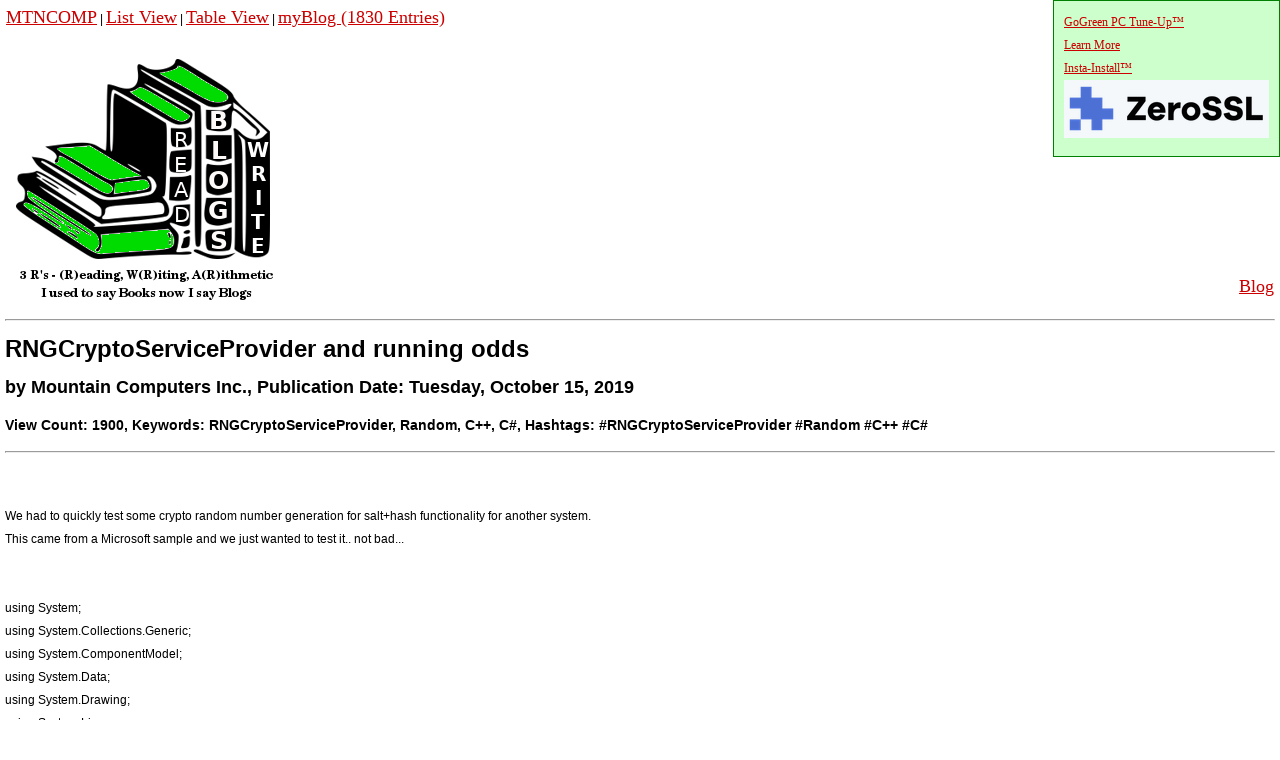

--- FILE ---
content_type: text/html
request_url: https://www.mountaincomputers.org/myBlog/myBlog.asp?mode=view&id=695
body_size: 13289
content:

<!DOCTYPE html>

<head>
<meta charset="UTF-8">
<title>RNGCryptoServiceProvider and running odds Mountain Computers MTNCOMP GGPCTU 775-287-9552</title>
<meta name="keywords" content="RNGCryptoServiceProvider, Random, C++, C#">
<meta name="viewport" content="width=device-width, initial-scale=1"/>
<meta name="robots" content="index, follow"/>
<meta name="revisit-after" content="15 days">
<meta name="distribution" content="global">
<meta name="copyright" content="Copyright (c) 2026 Mountain Computers, Inc. All rights reserved.">
<meta name="author" CONTENT="Mountain Computers Inc">
<meta name="description" content="RNGCryptoServiceProvider, Random, C++, C#">
<meta property="og:title" content="RNGCryptoServiceProvider, Random, C++, C#"/>
<meta itemprop="name" content="RNGCryptoServiceProvider, Random, C++, C#"/>
<meta property="og:url" content="https://www.mountaincomputers.org/myBlog/myBlog.asp?mode=view&id=695&ArticleTitle=RNGCryptoServiceProvider and running odds"/>
<meta itemprop="url" content="https://www.mountaincomputers.org/myBlog/myBlog.asp?mode=view&id=695&ArticleTitle=RNGCryptoServiceProvider and running odds"/>
<meta name="msvalidate.01" content="168382D87910C071FD4040E922A050CF" />
<meta name="google-site-verification" content="vHItBGhLcFuVN_gDXBL3IZ5r5uAXo3CrbnLOG_z11ZI" />
<meta name="p:domain_verify" content="464ba92f8cf4441ca92e5fa3befab828"/>
<meta name="geo.placename" content="490 East 8th Street, Reno, NV 89512, USA" />
<meta name="geo.position" content="39.5357390;-119.8079210" />
<meta name="geo.region" content="US-Nevada" />
<meta name="ICBM" content="39.5357390, -119.8079210" />
<link rel="shortcut icon" type="image/x-icon" href="https://www.mountaincomputers.org/myBlog/myBlog.png"/>
<link rel="canonical" href="https://www.mountaincomputers.org/myBlog/myBlog.asp?mode=view&id=695"/>
<meta property="og:site_name" content="Mountain Computers Inc"/>
<meta property="og:type" content="website"/>
<meta property="og:image" content="https://www.mountaincomputers.org/myBlog/myBlog.png"/>
<meta property="og:image:width" content="100"/>
<meta property="og:image:height" content="76"/>
<meta itemprop="thumbnailUrl" content="https://www.mountaincomputers.org/myBlog/myBlog.png"/>

<!-- Google tag (gtag.js) -->
<script async src="https://www.googletagmanager.com/gtag/js?id=G-B9X2M11JQC"></script>
<script>
  window.dataLayer = window.dataLayer || [];
  function gtag(){dataLayer.push(arguments);}
  gtag('js', new Date());

  gtag('config', 'G-B9X2M11JQC');
</script>



<link rel="stylesheet" href="https://fonts.googleapis.com/css?family=Asap" />
<link rel="stylesheet" href="https://fonts.googleapis.com/css?family=Tangerine">
<link rel="stylesheet" href="https://fonts.googleapis.com/css?family=Merriweather">
<meta name="https" content="ON">
<link href="styles/default.css" rel="stylesheet" type="text/css" />
<!-- OPTIONAL: This section is required only if using Google Fonts Dialog AND required on the page where the content is published -->
<script src="scripts/common/jquery-1.7.min.js" type="text/javascript"></script>
<script src="http://ajax.googleapis.com/ajax/libs/webfont/1/webfont.js" type="text/javascript"></script>
<script src="scripts/common/webfont.js" type="text/javascript"></script>
<style type="text/css">
.topcorner {
   position:absolute;
   top:0;
   right:0;
   background-color: #cfc;
   padding: 10px;
   border: 1px solid green;
}
</style>
<!-- / -->
</head>
<body style="margin:5px">
<div class="topcorner">
<a href="https://gogreenpctuneup.com">GoGreen PC Tune-Up&trade;<br>Learn More</a><br><a href="https://www.mountaincomputers.org/downloads/GoGreenPCTuneUpInstaller.exe">Insta-Install&trade;</a>
<br>
<a href="https://zerossl.com?fpr=ggpctu" target="_blank"><img style="border:0px" src="images/ZeroSSL.png" width="205" height="58" alt='this is how ssl encrypt our websites' title='this is how we ssl encrypt our websites'></a>
</div>
<table width='100%'>
<tr><td><a alt='Back to Mountain Computers' title='Back to Mountain Computers' href='../index.asp'><font size='+1'>MTNCOMP</font></a> | <a alt='Blog List View' title='Blog List View' href='myBlog.asp'><font size='+1'>List View</font></a> | <a alt='Blog Table View' title='Blog Table View' href='myBlog.asp?mode=tableview'><font size='+1'>Table View</font></a> | <a href='myBlog.asp'><font size='+1'>myBlog (1830 Entries)</font> <br><img alt='myBlog Home' title='myBlog Home' src='myBlog.png'></a></td><td valign='bottom' align='right'><p align='right'><a alt='Back to Mountain Computers' title='Back to Mountain Computers' href='myBlog.asp'><font size='+1'>Blog</font></a> </td></tr>
</table>


	<hr>
	<h1>RNGCryptoServiceProvider and running odds</h1>
            

	<h2>by Mountain Computers Inc., Publication Date: Tuesday, October 15, 2019</h2><h3>View Count: 1900, Keywords: RNGCryptoServiceProvider, Random, C++, C#, Hashtags: #RNGCryptoServiceProvider #Random #C++ #C#</h3>
	<hr>
	
	<br>
<div>&nbsp;</div>
<div>We had to quickly test some crypto random number generation for salt+hash functionality for another system.</div>
<div>This came from a Microsoft sample and we just wanted to test it.. not bad...</div>
<div>&nbsp;</div>
<div><br />
	</div>
<div>using System;<br />
	using System.Collections.Generic;<br />
	using System.ComponentModel;<br />
	using System.Data;<br />
	using System.Drawing;<br />
	using System.Linq;<br />
	using System.Text;<br />
	using System.Threading.Tasks;<br />
	using System.Windows.Forms;<br />
	<br />
	using System.IO;<br />
	using System.Security.Cryptography;<br />
	<br />
	namespace WindowsFormsApp_RNGSP<br />
	{<br />
	&nbsp;&nbsp;&nbsp; public partial class Form1 : Form<br />
	&nbsp;&nbsp;&nbsp; {<br />
	&nbsp;&nbsp;&nbsp;&nbsp;&nbsp;&nbsp;&nbsp; public Form1()<br />
	&nbsp;&nbsp;&nbsp;&nbsp;&nbsp;&nbsp;&nbsp; {<br />
	&nbsp;&nbsp;&nbsp;&nbsp;&nbsp;&nbsp;&nbsp;&nbsp;&nbsp;&nbsp;&nbsp; InitializeComponent();<br />
	&nbsp;&nbsp;&nbsp;&nbsp;&nbsp;&nbsp;&nbsp; }<br />
	<br />
	&nbsp;&nbsp;&nbsp;&nbsp;&nbsp;&nbsp;&nbsp; private static RNGCryptoServiceProvider rngCsp = new RNGCryptoServiceProvider();<br />
	&nbsp;&nbsp;&nbsp;&nbsp;&nbsp;&nbsp;&nbsp; private void Form1_Load(object sender, EventArgs e)<br />
	&nbsp;&nbsp;&nbsp;&nbsp;&nbsp;&nbsp;&nbsp; {<br />
	&nbsp;&nbsp;&nbsp;&nbsp;&nbsp;&nbsp;&nbsp; &nbsp;<br />
	&nbsp;&nbsp;&nbsp;&nbsp;&nbsp;&nbsp;&nbsp;&nbsp;&nbsp;&nbsp;&nbsp; const int totalRolls = 25000;<br />
	&nbsp;&nbsp;&nbsp;&nbsp;&nbsp;&nbsp;&nbsp;&nbsp;&nbsp;&nbsp;&nbsp; int[] results = new int[6];<br />
	<br />
	&nbsp;&nbsp;&nbsp;&nbsp;&nbsp;&nbsp;&nbsp;&nbsp;&nbsp;&nbsp;&nbsp; // Roll the dice 25000 times and display<br />
	&nbsp;&nbsp;&nbsp;&nbsp;&nbsp;&nbsp;&nbsp;&nbsp;&nbsp;&nbsp;&nbsp; // the results to the console.<br />
	&nbsp;&nbsp;&nbsp;&nbsp;&nbsp;&nbsp;&nbsp;&nbsp;&nbsp;&nbsp;&nbsp; for (int x = 0; x &lt; totalRolls; x++)<br />
	&nbsp;&nbsp;&nbsp;&nbsp;&nbsp;&nbsp;&nbsp;&nbsp;&nbsp;&nbsp;&nbsp; {<br />
	&nbsp;&nbsp;&nbsp;&nbsp;&nbsp;&nbsp;&nbsp;&nbsp;&nbsp;&nbsp;&nbsp;&nbsp;&nbsp;&nbsp;&nbsp; byte roll = RollDice((byte)results.Length);<br />
	&nbsp;&nbsp;&nbsp;&nbsp;&nbsp;&nbsp;&nbsp;&nbsp;&nbsp;&nbsp;&nbsp;&nbsp;&nbsp;&nbsp;&nbsp; results[roll - 1]++;<br />
	&nbsp;&nbsp;&nbsp;&nbsp;&nbsp;&nbsp;&nbsp;&nbsp;&nbsp;&nbsp;&nbsp; }<br />
	&nbsp;&nbsp;&nbsp;&nbsp;&nbsp;&nbsp;&nbsp;&nbsp;&nbsp;&nbsp;&nbsp; for (int i = 0; i &lt; results.Length; ++i)<br />
	&nbsp;&nbsp;&nbsp;&nbsp;&nbsp;&nbsp;&nbsp;&nbsp;&nbsp;&nbsp;&nbsp; {<br />
	&nbsp;&nbsp;&nbsp;&nbsp;&nbsp;&nbsp;&nbsp;&nbsp;&nbsp;&nbsp;&nbsp;&nbsp;&nbsp;&nbsp;&nbsp; Console.WriteLine("{0}: {1} ({2:p1})", i + 1, results[i], (double)results[i] / (double)totalRolls);<br />
	&nbsp;&nbsp;&nbsp;&nbsp;&nbsp;&nbsp;&nbsp;&nbsp;&nbsp;&nbsp;&nbsp; }<br />
	&nbsp;&nbsp;&nbsp;&nbsp;&nbsp;&nbsp;&nbsp;&nbsp;&nbsp;&nbsp;&nbsp; rngCsp.Dispose();<br />
	&nbsp;&nbsp;&nbsp;&nbsp;&nbsp;&nbsp;&nbsp;&nbsp;&nbsp;&nbsp;&nbsp; Console.ReadLine();<br />
	<br />
	&nbsp;&nbsp;&nbsp;&nbsp;&nbsp;&nbsp;&nbsp; }<br />
	<br />
	&nbsp;&nbsp;&nbsp;&nbsp;&nbsp;&nbsp;&nbsp; public static byte RollDice(byte numberSides)<br />
	&nbsp;&nbsp;&nbsp;&nbsp;&nbsp;&nbsp;&nbsp; {<br />
	&nbsp;&nbsp;&nbsp;&nbsp;&nbsp;&nbsp;&nbsp;&nbsp;&nbsp;&nbsp;&nbsp; if (numberSides &lt;= 0)<br />
	&nbsp;&nbsp;&nbsp;&nbsp;&nbsp;&nbsp;&nbsp;&nbsp;&nbsp;&nbsp;&nbsp;&nbsp;&nbsp;&nbsp;&nbsp; throw new ArgumentOutOfRangeException("numberSides");<br />
	<br />
	&nbsp;&nbsp;&nbsp;&nbsp;&nbsp;&nbsp;&nbsp;&nbsp;&nbsp;&nbsp;&nbsp; // Create a byte array to hold the random value.<br />
	&nbsp;&nbsp;&nbsp;&nbsp;&nbsp;&nbsp;&nbsp;&nbsp;&nbsp;&nbsp;&nbsp; byte[] randomNumber = new byte[1];<br />
	&nbsp;&nbsp;&nbsp;&nbsp;&nbsp;&nbsp;&nbsp;&nbsp;&nbsp;&nbsp;&nbsp; do<br />
	&nbsp;&nbsp;&nbsp;&nbsp;&nbsp;&nbsp;&nbsp;&nbsp;&nbsp;&nbsp;&nbsp; {<br />
	&nbsp;&nbsp;&nbsp;&nbsp;&nbsp;&nbsp;&nbsp;&nbsp;&nbsp;&nbsp;&nbsp;&nbsp;&nbsp;&nbsp;&nbsp; // Fill the array with a random value.<br />
	&nbsp;&nbsp;&nbsp;&nbsp;&nbsp;&nbsp;&nbsp;&nbsp;&nbsp;&nbsp;&nbsp;&nbsp;&nbsp;&nbsp;&nbsp; rngCsp.GetBytes(randomNumber);<br />
	&nbsp;&nbsp;&nbsp;&nbsp;&nbsp;&nbsp;&nbsp;&nbsp;&nbsp;&nbsp;&nbsp; }<br />
	&nbsp;&nbsp;&nbsp;&nbsp;&nbsp;&nbsp;&nbsp;&nbsp;&nbsp;&nbsp;&nbsp; while (!IsFairRoll(randomNumber[0], numberSides));<br />
	&nbsp;&nbsp;&nbsp;&nbsp;&nbsp;&nbsp;&nbsp;&nbsp;&nbsp;&nbsp;&nbsp; // Return the random number mod the number<br />
	&nbsp;&nbsp;&nbsp;&nbsp;&nbsp;&nbsp;&nbsp;&nbsp;&nbsp;&nbsp;&nbsp; // of sides.&nbsp; The possible values are zero-<br />
	&nbsp;&nbsp;&nbsp;&nbsp;&nbsp;&nbsp;&nbsp;&nbsp;&nbsp;&nbsp;&nbsp; // based, so we add one.<br />
	&nbsp;&nbsp;&nbsp;&nbsp;&nbsp;&nbsp;&nbsp;&nbsp;&nbsp;&nbsp;&nbsp; return (byte)((randomNumber[0] % numberSides) + 1);<br />
	&nbsp;&nbsp;&nbsp;&nbsp;&nbsp;&nbsp;&nbsp; }<br />
	<br />
	&nbsp;&nbsp;&nbsp;&nbsp;&nbsp;&nbsp;&nbsp; private static bool IsFairRoll(byte roll, byte numSides)<br />
	&nbsp;&nbsp;&nbsp;&nbsp;&nbsp;&nbsp;&nbsp; {<br />
	&nbsp;&nbsp;&nbsp;&nbsp;&nbsp;&nbsp;&nbsp;&nbsp;&nbsp;&nbsp;&nbsp; // There are MaxValue / numSides full sets of numbers that can come up<br />
	&nbsp;&nbsp;&nbsp;&nbsp;&nbsp;&nbsp;&nbsp;&nbsp;&nbsp;&nbsp;&nbsp; // in a single byte.&nbsp; For instance, if we have a 6 sided die, there are<br />
	&nbsp;&nbsp;&nbsp;&nbsp;&nbsp;&nbsp;&nbsp;&nbsp;&nbsp;&nbsp;&nbsp; // 42 full sets of 1-6 that come up.&nbsp; The 43rd set is incomplete.<br />
	&nbsp;&nbsp;&nbsp;&nbsp;&nbsp;&nbsp;&nbsp;&nbsp;&nbsp;&nbsp;&nbsp; int fullSetsOfValues = Byte.MaxValue / numSides;<br />
	<br />
	&nbsp;&nbsp;&nbsp;&nbsp;&nbsp;&nbsp;&nbsp;&nbsp;&nbsp;&nbsp;&nbsp; // If the roll is within this range of fair values, then we let it continue.<br />
	&nbsp;&nbsp;&nbsp;&nbsp;&nbsp;&nbsp;&nbsp;&nbsp;&nbsp;&nbsp;&nbsp; // In the 6 sided die case, a roll between 0 and 251 is allowed.&nbsp; (We use<br />
	&nbsp;&nbsp;&nbsp;&nbsp;&nbsp;&nbsp;&nbsp;&nbsp;&nbsp;&nbsp;&nbsp; // &lt; rather than &lt;= since the = portion allows through an extra 0 value).<br />
	&nbsp;&nbsp;&nbsp;&nbsp;&nbsp;&nbsp;&nbsp;&nbsp;&nbsp;&nbsp;&nbsp; // 252 through 255 would provide an extra 0, 1, 2, 3 so they are not fair<br />
	&nbsp;&nbsp;&nbsp;&nbsp;&nbsp;&nbsp;&nbsp;&nbsp;&nbsp;&nbsp;&nbsp; // to use.<br />
	&nbsp;&nbsp;&nbsp;&nbsp;&nbsp;&nbsp;&nbsp;&nbsp;&nbsp;&nbsp;&nbsp; return roll &lt; numSides * fullSetsOfValues;<br />
	&nbsp;&nbsp;&nbsp;&nbsp;&nbsp;&nbsp;&nbsp; }<br />
	<br />
	&nbsp;&nbsp;&nbsp; }<br />
	}<br />
	</div>
<div>&nbsp;</div>
<div>more to come...<br />
	</div>
<hr>
<h5>if you found this article helpful, consider contributing $10, 20 an Andrew Jackson or so..to the author. more authors coming soon</h5>
<form action="https://www.paypal.com/cgi-bin/webscr" method="post">
<input type="image" src="PayPalDonate.png" border="0" name="submit" alt="Make payments with PayPal - it's fast, free and secure!">
<img alt="" border="0" src="https://www.paypal.com/en_US/i/scr/pixel.gif" width="1" height="1">
<input type="hidden" name="add" value="1">
<input type="hidden" name="cmd" value="_donations">
<!-- <input type="hidden" name="cmd" value="_cart"> -->
<input type="hidden" name="business" value="sales@mountaincomputers.org">
<input type="hidden" name="item_name" value="Contribute to Author">
<input type="hidden" name="item_number" value="RNGCryptoServiceProvider and running odds">
<input type="hidden" name="amount" value="20"> 
<input type="hidden" name="no_shipping" value="0">
<input type="hidden" name="return" value="https://mountaincomputers.org/myBlog/myBlog.asp?mode=ContributeThankyou"> 
<input type="hidden" name="shopping_url" value="https://mountaincomputers.org/myBlog/myBlog.asp">
<input type="hidden" name="no_note" value="0">
<input type="hidden" name="currency_code" value="USD">
<input type="hidden" name="lc" value="US">
<input type="hidden" name="bn" value="PP-ShopCartBF">
</form>
<h5>FYI we use paypal or patreon, patreon has 3x the transaction fees, so we don't, not yet.</h5>

<br>

<p><a href='myBlog.asp?mode=c'>&copy;</a> 2026 myBlog&trade; v1.1 All rights reserved. We count views as reads, so let's not over think it.
</body>
</html>

